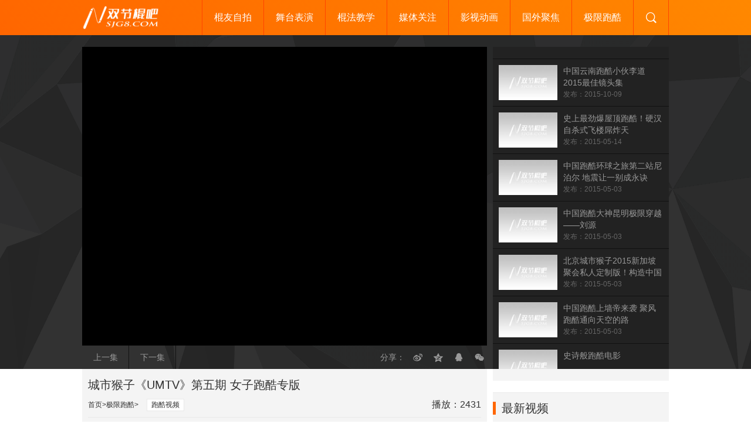

--- FILE ---
content_type: text/html; charset=utf-8
request_url: https://www.sjg8.com/v/1382
body_size: 6929
content:
<!DOCTYPE html>
<html lang="zh-CN">
<head>
	<meta http-equiv="Content-Type" content="text/html; charset=utf-8"/>
    <meta http-equiv="X-UA-Compatible" content="IE=edge,chrome=1" />
    <meta name="renderer" content="webkit" />
    <meta name="viewport" content="width=device-width, initial-scale=1.0, maximum-scale=1.0, minimum-scale=1.0, user-scalable=no" />
    <meta http-equiv="Cache-Control" content="no-transform" />
    <meta http-equiv="Cache-Control" content="no-siteapp" />
    <title>城市猴子《UMTV》第五期 女子跑酷专版_极限跑酷_双节棍吧</title>
        <meta name="description" content="城市猴子跑酷视频节目《UMTV》第五期，女子跑酷专版，跑酷教学" />
    <meta name="keywords" content="跑酷视频,极限跑酷,双节棍视频,双节棍吧" />
    <link rel="alternate" type="application/vnd.wap.xhtml+xml" media="handheld" href="https://www.sjg8.com/v/1382"/>
    	<link rel="stylesheet" href="https://www.sjg8.com/style/style.css" type="text/css" media="all"/>
    <script src="https://www.sjg8.com/style/js/jquery-2.2.4.min.js" type="text/javascript"></script>
    <script src="https://www.sjg8.com/style/js/lazyzbp.js" type="text/javascript"></script>
        <script src="https://www.sjg8.com/style/js/jquery.qrcode.min.js" type="text/javascript"></script>
        <script src="https://www.sjg8.com/zb_system/script/c_html_js_add.php" type="text/javascript"></script>
    <!--[if lt IE 9]><script src="https://www.sjg8.com/style/js/respond.min.js"></script><![endif]-->
</head>

<body>
<div class="header">
	<div class="wrap">
		<div class="logo">
                	<a href="https://www.sjg8.com/" title="双节棍吧网站首页">双节棍吧</a>
        		</div>
        <div class="menu_ico iconfont imenu"></div>
        <div class="menu">
           <ul>
           <li id="navbar-category-1"><a href="https://www.sjg8.com/zipai/">棍友自拍</a></li><li id="navbar-category-2"><a href="https://www.sjg8.com/biaoyan/">舞台表演</a></li><li id="navbar-category-3"><a href="https://www.sjg8.com/jiaoxue/">棍法教学</a><ul><li><a href="https://www.sjg8.com/tags/zzjd/">最最简单教学</a></li><li><a href="https://www.sjg8.com/tags/hanguo/">韩国小子教学</a></li><li><a href="https://www.sjg8.com/tags/cxkl/">残血狂龙教学</a></li><li><a href="https://www.sjg8.com/tags/koufei/">中华龙教学</a></li><li><a href="https://www.sjg8.com/tags/lingyun/">凌云棍道教学</a></li><li><a href="https://www.sjg8.com/tags/jwks/">剑舞狂沙教学</a></li><li><a href="https://www.sjg8.com/tags/huabao/">花豹身法教学</a></li></ul></li><li id="navbar-category-4"><a href="https://www.sjg8.com/media/">媒体关注</a></li><li id="navbar-category-5"><a href="https://www.sjg8.com/movie/">影视动画</a></li><li id="navbar-category-6"><a href="https://www.sjg8.com/guowai/">国外聚焦</a></li><li id="navbar-category-7"><a href="https://www.sjg8.com/paoku/">极限跑酷</a></li>           </ul>
        </div>
        <div class="search_ico iconfont isearch"></div>
	</div>
</div>
<div id="search" class="search">
    <div class="wrap">
            <form name="search" method="post" action="https://www.sjg8.com/zb_system/cmd.php?act=search">
            <input type="text" name="q" size="11" placeholder="输入关键词">
            <input type="submit" value="搜索">
            </form>
    </div>
</div>


<div class="playbox">

 <div class="wrap">

  <div class="play">

    <div id="player">
    
        <iframe src="//player.youku.com/embed/XMjcyMTYyNDI0?client_id=26ac498d3e5a1f91&autoplay=true" frameborder="0" scrolling="no" width="100%" height="100%" allow="autoplay" allowfullscreen></iframe>      </div>

    <div class="playbar">

        <div class="shangxia"><a href="https://www.sjg8.com/v/1381" title="门德君双节棍手上技巧动作13食指转棍B">上一集</a><a href="https://www.sjg8.com/v/1383" title="门德君双节棍抛棍动作1背后换手后抛">下一集</a></div>

        <div class="fenxiang">分享：

<span class="share">
    <a href="https://service.weibo.com/share/share.php?url=https://www.sjg8.com/v/1382&appkey=793712852&title=城市猴子《UMTV》第五期 女子跑酷专版_极限跑酷_双节棍吧&pic=https://g4.ykimg.com/1100641F464DE6257B4F1401DB38E07B974643-2FDC-7E91-F1FF-EF44ED726CEC" class="share_weibo" title="分享到新浪微博" target="_blank"><i class="iconfont iweibo"></i></a>
    <a href="https://sns.qzone.qq.com/cgi-bin/qzshare/cgi_qzshare_onekey?url=https://www.sjg8.com/v/1382&title=城市猴子《UMTV》第五期 女子跑酷专版_极限跑酷_双节棍吧&desc=城市猴子跑酷视频节目《UMTV》第五期，女子跑酷专版，跑酷教学&pics=https://g4.ykimg.com/1100641F464DE6257B4F1401DB38E07B974643-2FDC-7E91-F1FF-EF44ED726CEC" class="share_qzone" title="分享到QQ空间" target="_blank"><i class="iconfont iqzone"></i></a>
    <a href="https://connect.qq.com/widget/shareqq/index.html?url=https://www.sjg8.com/v/1382&title=城市猴子《UMTV》第五期 女子跑酷专版_极限跑酷_双节棍吧&source=双节棍吧&desc=城市猴子跑酷视频节目《UMTV》第五期，女子跑酷专版，跑酷教学&pics=https://g4.ykimg.com/1100641F464DE6257B4F1401DB38E07B974643-2FDC-7E91-F1FF-EF44ED726CEC" class="share_qq" title="分享到QQ好友" target="_blank"><i class="iconfont iqq"></i></a>
    <a href="javascript:void(0)" class="share_weixin" title="分享到微信"><i class="iconfont iweixin"></i><span id="ewm">打开手机扫一扫</span></a>
</span>
<script>
   jQuery(function(){
   jQuery('#ewm').qrcode({ render: "canvas", width: 100, height: 100, text: "https://www.sjg8.com/v/1382"});
})
</script></div>

    </div>

  </div>


  <div class="list">

    <ul>

    
    <li><div class="pic"><a href="https://www.sjg8.com/v/2174"><img alt="中国云南跑酷小伙李道2015最佳镜头集" src="https://www.sjg8.com/style/nopic.jpg" data-original="https://r2.ykimg.com/0541010155FFAE716A0A49243C4E0399"></a></div><div class="txt"><h2><a title="中国云南跑酷小伙李道2015最佳镜头集" href="https://www.sjg8.com/v/2174">中国云南跑酷小伙李道2015最佳镜头集</a></h2><p>发布：2015-10-09</p></div></li>

    
    <li><div class="pic"><a href="https://www.sjg8.com/v/296"><img alt="史上最劲爆屋顶跑酷！硬汉自杀式飞楼屌炸天" src="https://www.sjg8.com/style/nopic.jpg" data-original="https://g1.ykimg.com/1100641F46542D1E9420DA056AC6C780711198-F886-E0C1-1101-FABB7EF2BE95"></a></div><div class="txt"><h2><a title="史上最劲爆屋顶跑酷！硬汉自杀式飞楼屌炸天" href="https://www.sjg8.com/v/296">史上最劲爆屋顶跑酷！硬汉自杀式飞楼屌炸天</a></h2><p>发布：2015-05-14</p></div></li>

    
    <li><div class="pic"><a href="https://www.sjg8.com/v/782"><img alt="中国跑酷环球之旅第二站尼泊尔 地震让一别成永诀" src="https://www.sjg8.com/style/nopic.jpg" data-original="https://g2.ykimg.com/1100641F46553D083598AF01DB38E043867AD1-989D-516E-FDB6-69BDF3CCFD55"></a></div><div class="txt"><h2><a title="中国跑酷环球之旅第二站尼泊尔 地震让一别成永诀" href="https://www.sjg8.com/v/782">中国跑酷环球之旅第二站尼泊尔 地震让一别成永诀</a></h2><p>发布：2015-05-03</p></div></li>

    
    <li><div class="pic"><a href="https://www.sjg8.com/v/780"><img alt="中国跑酷大神昆明极限穿越——刘源" src="https://www.sjg8.com/style/nopic.jpg" data-original="https://g3.ykimg.com/1100641F4653453DBE58B908B9B381AD86F06D-4B52-0335-9CA7-121903CE93F3"></a></div><div class="txt"><h2><a title="中国跑酷大神昆明极限穿越——刘源" href="https://www.sjg8.com/v/780">中国跑酷大神昆明极限穿越——刘源</a></h2><p>发布：2015-05-03</p></div></li>

    
    <li><div class="pic"><a href="https://www.sjg8.com/v/645"><img alt="北京城市猴子2015新加坡聚会私人定制版！构造中国跑酷崛起蓝图" src="https://www.sjg8.com/style/nopic.jpg" data-original="https://g4.ykimg.com/1100641F46550EEBD32E98056AC6C7A1C77928-148E-5915-8FCF-8D62A324CA7C"></a></div><div class="txt"><h2><a title="北京城市猴子2015新加坡聚会私人定制版！构造中国跑酷崛起蓝图" href="https://www.sjg8.com/v/645">北京城市猴子2015新加坡聚会私人定制版！构造中国跑酷崛起蓝图</a></h2><p>发布：2015-05-03</p></div></li>

    
    <li><div class="pic"><a href="https://www.sjg8.com/v/644"><img alt="中国跑酷上墙帝来袭 聚风跑酷通向天空的路" src="https://www.sjg8.com/style/nopic.jpg" data-original="https://g3.ykimg.com/1100641F46531C965A3790056AC6C7BCB875A2-49A5-82F6-0A76-975A424264A6"></a></div><div class="txt"><h2><a title="中国跑酷上墙帝来袭 聚风跑酷通向天空的路" href="https://www.sjg8.com/v/644">中国跑酷上墙帝来袭 聚风跑酷通向天空的路</a></h2><p>发布：2015-05-03</p></div></li>

    
    <li><div class="pic"><a href="https://www.sjg8.com/v/341"><img alt="史诗般跑酷电影" src="https://www.sjg8.com/style/nopic.jpg" data-original="https://g1.ykimg.com/1100641F46547AC1E8747C07E1F2B875C0ECA1-3615-7823-FA5A-E9913DCCEBB2"></a></div><div class="txt"><h2><a title="史诗般跑酷电影" href="https://www.sjg8.com/v/341">史诗般跑酷电影</a></h2><p>发布：2014-12-02</p></div></li>

    
    <li><div class="pic"><a href="https://www.sjg8.com/v/460"><img alt="“蜘蛛侠”来了！ 俄罗斯跑酷帝秒攀长城" src="https://www.sjg8.com/style/nopic.jpg" data-original="https://g4.ykimg.com/1100641F465476EB37251D0916A8EFF8AE245E-1C93-F6E0-20D0-DAD1AE5938B5"></a></div><div class="txt"><h2><a title="“蜘蛛侠”来了！ 俄罗斯跑酷帝秒攀长城" href="https://www.sjg8.com/v/460">“蜘蛛侠”来了！ 俄罗斯跑酷帝秒攀长城</a></h2><p>发布：2014-11-30</p></div></li>

    
    <li><div class="pic"><a href="https://www.sjg8.com/v/458"><img alt="我的天空 轮滑跑酷" src="https://www.sjg8.com/style/nopic.jpg" data-original="https://g4.ykimg.com/1100641F4654732883071805D74ED2D2BF14CF-63AB-3F9B-2F56-CE0E78D2ABBA"></a></div><div class="txt"><h2><a title="我的天空 轮滑跑酷" href="https://www.sjg8.com/v/458">我的天空 轮滑跑酷</a></h2><p>发布：2014-11-30</p></div></li>

    
    <li><div class="pic"><a href="https://www.sjg8.com/v/336"><img alt="世界顶级跑酷团队“风暴自由”最新力作《光的追逐》" src="https://www.sjg8.com/style/nopic.jpg" data-original="https://g3.ykimg.com/1100641F465477F2FECD8408B9B381AC92615D-2F33-9B94-4975-E6E5B5D8A1C1"></a></div><div class="txt"><h2><a title="世界顶级跑酷团队“风暴自由”最新力作《光的追逐》" href="https://www.sjg8.com/v/336">世界顶级跑酷团队“风暴自由”最新力作《光的追逐》</a></h2><p>发布：2014-11-30</p></div></li>

    
    </ul>

  </div>

 </div>

</div>



<div class="wrap">

 <div class="left">

  <div class="playcon">

  <h1 class="playtitle">城市猴子《UMTV》第五期 女子跑酷专版</h1>

  <h2 class="playpath"><a href="/">首页</a><a href="https://www.sjg8.com/paoku/">极限跑酷</a></h2>

  <h2 class="playtag"><a href="https://www.sjg8.com/tags/%E8%B7%91%E9%85%B7%E8%A7%86%E9%A2%91/" title="查看更多跑酷视频">跑酷视频</a></h2>

  <span class="playnum">播放：2431</span>

  <div class="playinfo">

  <p><span>更新时间：2011年06月24日</span></p>

  <p>城市猴子跑酷视频节目《UMTV》第五期，女子跑酷专版，跑酷教学</p>

  </div>

  </div>


  <div class="vbox"></div>


  <div class="vbox">

 <h3>猜你还喜欢</h3>

  <ul>

  
    <li><a title="中国云南跑酷小伙李道2015最佳镜头集" href="https://www.sjg8.com/v/2174"><img alt="中国云南跑酷小伙李道2015最佳镜头集" src="https://www.sjg8.com/style/nopic.jpg" data-original="https://r2.ykimg.com/0541010155FFAE716A0A49243C4E0399"></a><h2><a href="https://www.sjg8.com/v/2174">中国云南跑酷小伙李道2015最佳镜头集</a></h2></li>

  
    <li><a title="史上最劲爆屋顶跑酷！硬汉自杀式飞楼屌炸天" href="https://www.sjg8.com/v/296"><img alt="史上最劲爆屋顶跑酷！硬汉自杀式飞楼屌炸天" src="https://www.sjg8.com/style/nopic.jpg" data-original="https://g1.ykimg.com/1100641F46542D1E9420DA056AC6C780711198-F886-E0C1-1101-FABB7EF2BE95"></a><h2><a href="https://www.sjg8.com/v/296">史上最劲爆屋顶跑酷！硬汉自杀式飞楼屌炸天</a></h2></li>

  
    <li><a title="中国跑酷环球之旅第二站尼泊尔 地震让一别成永诀" href="https://www.sjg8.com/v/782"><img alt="中国跑酷环球之旅第二站尼泊尔 地震让一别成永诀" src="https://www.sjg8.com/style/nopic.jpg" data-original="https://g2.ykimg.com/1100641F46553D083598AF01DB38E043867AD1-989D-516E-FDB6-69BDF3CCFD55"></a><h2><a href="https://www.sjg8.com/v/782">中国跑酷环球之旅第二站尼泊尔 地震让一别成永诀</a></h2></li>

  
    <li><a title="中国跑酷大神昆明极限穿越——刘源" href="https://www.sjg8.com/v/780"><img alt="中国跑酷大神昆明极限穿越——刘源" src="https://www.sjg8.com/style/nopic.jpg" data-original="https://g3.ykimg.com/1100641F4653453DBE58B908B9B381AD86F06D-4B52-0335-9CA7-121903CE93F3"></a><h2><a href="https://www.sjg8.com/v/780">中国跑酷大神昆明极限穿越——刘源</a></h2></li>

  
    <li><a title="北京城市猴子2015新加坡聚会私人定制版！构造中国跑酷崛起蓝图" href="https://www.sjg8.com/v/645"><img alt="北京城市猴子2015新加坡聚会私人定制版！构造中国跑酷崛起蓝图" src="https://www.sjg8.com/style/nopic.jpg" data-original="https://g4.ykimg.com/1100641F46550EEBD32E98056AC6C7A1C77928-148E-5915-8FCF-8D62A324CA7C"></a><h2><a href="https://www.sjg8.com/v/645">北京城市猴子2015新加坡聚会私人定制版！构造中国跑酷崛起蓝图</a></h2></li>

  
    <li><a title="中国跑酷上墙帝来袭 聚风跑酷通向天空的路" href="https://www.sjg8.com/v/644"><img alt="中国跑酷上墙帝来袭 聚风跑酷通向天空的路" src="https://www.sjg8.com/style/nopic.jpg" data-original="https://g3.ykimg.com/1100641F46531C965A3790056AC6C7BCB875A2-49A5-82F6-0A76-975A424264A6"></a><h2><a href="https://www.sjg8.com/v/644">中国跑酷上墙帝来袭 聚风跑酷通向天空的路</a></h2></li>

  
    <li><a title="史诗般跑酷电影" href="https://www.sjg8.com/v/341"><img alt="史诗般跑酷电影" src="https://www.sjg8.com/style/nopic.jpg" data-original="https://g1.ykimg.com/1100641F46547AC1E8747C07E1F2B875C0ECA1-3615-7823-FA5A-E9913DCCEBB2"></a><h2><a href="https://www.sjg8.com/v/341">史诗般跑酷电影</a></h2></li>

  
    <li><a title="“蜘蛛侠”来了！ 俄罗斯跑酷帝秒攀长城" href="https://www.sjg8.com/v/460"><img alt="“蜘蛛侠”来了！ 俄罗斯跑酷帝秒攀长城" src="https://www.sjg8.com/style/nopic.jpg" data-original="https://g4.ykimg.com/1100641F465476EB37251D0916A8EFF8AE245E-1C93-F6E0-20D0-DAD1AE5938B5"></a><h2><a href="https://www.sjg8.com/v/460">“蜘蛛侠”来了！ 俄罗斯跑酷帝秒攀长城</a></h2></li>

    

  </ul>

  </div>


 </div>

<div class="right">
    <div class="rbox">
    </div>
    <div class="vlist">
      <h3>最新视频</h3>
      <ul>
            <li><h2><a href="https://www.sjg8.com/v/2253" title="双节棍演绎《湖心亭》">双节棍演绎《湖心亭》</a></h2></li>
            <li><h2><a href="https://www.sjg8.com/v/2252" title="​盘点动作片中的双节棍四大排行，甄子丹排第二">​盘点动作片中的双节棍四大排行，甄子丹排第二</a></h2></li>
            <li><h2><a href="https://www.sjg8.com/v/2003" title="周杰伦香港演唱会 甄子丹双节棍助阵">周杰伦香港演唱会 甄子丹双节棍助阵</a></h2></li>
            <li><h2><a href="https://www.sjg8.com/v/2251" title="电影《肥龙过江》甄子丹双节棍">电影《肥龙过江》甄子丹双节棍</a></h2></li>
            <li><h2><a href="https://www.sjg8.com/v/761" title="《战无双》蒋璐霞双节棍片段">《战无双》蒋璐霞双节棍片段</a></h2></li>
            <li><h2><a href="https://www.sjg8.com/v/2250" title="蒋璐霞双节棍与一龙同台相遇">蒋璐霞双节棍与一龙同台相遇</a></h2></li>
            <li><h2><a href="https://www.sjg8.com/v/542" title="江西2套都市现场采访南昌双节棍联盟">江西2套都市现场采访南昌双节棍联盟</a></h2></li>
            <li><h2><a href="https://www.sjg8.com/v/2249" title="任贤齐跨界挑战双节棍打乒乓球 从心太软打到心太硬">任贤齐跨界挑战双节棍打乒乓球 从心太软打到心太硬</a></h2></li>
            <li><h2><a href="https://www.sjg8.com/v/2248" title="王子鲲《天津国际少儿文化艺术节》闭幕式双节棍表演">王子鲲《天津国际少儿文化艺术节》闭幕式双节棍表演</a></h2></li>
            <li><h2><a href="https://www.sjg8.com/v/2247" title="第一视角讲解 双节棍单指无限转棍">第一视角讲解 双节棍单指无限转棍</a></h2></li>
        </ul>
    </div>
</div>
</div>
<div class="vtags">
    <div class="wrap">
        <h3>标签</h3>
        <ul><li><a href="https://www.sjg8.com/tags/%E5%8F%8C%E8%8A%82%E6%A3%8D%E8%A7%86%E9%A2%91/" title="双节棍视频视频有1321集" target="_blank">双节棍视频</a></li><li><a href="https://www.sjg8.com/tags/%E5%8F%8C%E8%8A%82%E6%A3%8D%E8%A1%A8%E6%BC%94/" title="双节棍表演视频有103集" target="_blank">双节棍表演</a></li><li><a href="https://www.sjg8.com/tags/%E5%8F%8C%E8%8A%82%E6%A3%8D%E6%95%99%E5%AD%A6/" title="双节棍教学视频有91集" target="_blank">双节棍教学</a></li><li><a href="https://www.sjg8.com/tags/lygd/" title="凌云棍道视频有87集" target="_blank">凌云棍道</a></li><li><a href="https://www.sjg8.com/tags/%E8%B7%91%E9%85%B7%E8%A7%86%E9%A2%91/" title="跑酷视频视频有77集" target="_blank">跑酷视频</a></li><li><a href="https://www.sjg8.com/tags/meinv/" title="美女双节棍视频有71集" target="_blank">美女双节棍</a></li><li><a href="https://www.sjg8.com/tags/hanguo/" title="韩国双节棍教学视频有68集" target="_blank">韩国双节棍教学</a></li><li><a href="https://www.sjg8.com/tags/%E6%9D%8E%E5%B0%8F%E9%BE%99%E5%8F%8C%E8%8A%82%E6%A3%8D/" title="李小龙双节棍视频有54集" target="_blank">李小龙双节棍</a></li><li><a href="https://www.sjg8.com/tags/koufei/" title="中华龙双节棍教学视频有49集" target="_blank">中华龙双节棍教学</a></li><li><a href="https://www.sjg8.com/tags/%E5%90%95%E4%B8%80%E6%9D%B0/" title="吕一杰视频有42集" target="_blank">吕一杰</a></li><li><a href="https://www.sjg8.com/tags/mendejun/" title="门德君双节棍教学视频有39集" target="_blank">门德君双节棍教学</a></li><li><a href="https://www.sjg8.com/tags/%E6%AD%A6%E6%B1%89%E5%8F%8C%E8%8A%82%E6%A3%8D/" title="武汉双节棍视频有38集" target="_blank">武汉双节棍</a></li><li><a href="https://www.sjg8.com/tags/%E7%94%B5%E8%A7%86%E7%9B%B4%E6%92%AD%E5%9C%A8%E7%BA%BF%E8%A7%82%E7%9C%8B/" title="电视直播在线观看视频有37集" target="_blank">电视直播在线观看</a></li><li><a href="https://www.sjg8.com/tags/%E5%8D%97%E6%98%8C%E5%8F%8C%E8%8A%82%E6%A3%8D/" title="南昌双节棍视频有37集" target="_blank">南昌双节棍</a></li><li><a href="https://www.sjg8.com/tags/lingyun/" title="凌云棍道教学视频视频有31集" target="_blank">凌云棍道教学视频</a></li><li><a href="https://www.sjg8.com/tags/%E5%8C%97%E4%BA%AC%E5%8F%8C%E8%8A%82%E6%A3%8D/" title="北京双节棍视频有30集" target="_blank">北京双节棍</a></li><li><a href="https://www.sjg8.com/tags/chengdu/" title="成都双节棍视频有24集" target="_blank">成都双节棍</a></li><li><a href="https://www.sjg8.com/tags/zzjd/" title="双节棍最最简单教学视频有23集" target="_blank">双节棍最最简单教学</a></li><li><a href="https://www.sjg8.com/tags/mattemig/" title="Matt_Emig视频有22集" target="_blank">Matt_Emig</a></li><li><a href="https://www.sjg8.com/tags/jwks/" title="剑舞狂沙双节棍教学视频有21集" target="_blank">剑舞狂沙双节棍教学</a></li><li><a href="https://www.sjg8.com/tags/cxkl/" title="残血狂龙双节棍教学视频有21集" target="_blank">残血狂龙双节棍教学</a></li><li><a href="https://www.sjg8.com/tags/huabao/" title="花豹双节棍教学视频有21集" target="_blank">花豹双节棍教学</a></li><li><a href="https://www.sjg8.com/tags/%E9%A6%99%E6%B8%AF%E5%9B%BD%E9%99%85%E6%AD%A6%E6%9C%AF%E8%8A%82/" title="香港国际武术节视频有21集" target="_blank">香港国际武术节</a></li><li><a href="https://www.sjg8.com/tags/%E5%8A%9F%E5%A4%AB%E4%B9%A6%E7%94%9F/" title="功夫书生视频有21集" target="_blank">功夫书生</a></li><li><a href="https://www.sjg8.com/tags/%E7%8E%8B%E5%AE%8F%E5%BF%83/" title="王宏心视频有20集" target="_blank">王宏心</a></li><li><a href="https://www.sjg8.com/tags/hengyi/" title="潮武恒毅视频有18集" target="_blank">潮武恒毅</a></li><li><a href="https://www.sjg8.com/tags/%E6%97%A0%E9%94%A1%E7%84%A6%E7%82%B9/" title="无锡焦点视频有18集" target="_blank">无锡焦点</a></li><li><a href="https://www.sjg8.com/tags/%E7%9F%B3%E5%A4%A9%E9%BE%99/" title="石天龙视频有18集" target="_blank">石天龙</a></li><li><a href="https://www.sjg8.com/tags/%E5%89%91%E8%88%9E%E7%8B%82%E6%B2%99/" title="剑舞狂沙视频有18集" target="_blank">剑舞狂沙</a></li><li><a href="https://www.sjg8.com/tags/shuiyi/" title="水意棍道视频有17集" target="_blank">水意棍道</a></li><li><a href="https://www.sjg8.com/tags/%E5%9B%BD%E6%8A%80%E5%8F%8C%E8%8A%82%E6%A3%8D/" title="国技双节棍视频有13集" target="_blank">国技双节棍</a></li><li><a href="https://www.sjg8.com/tags/stephane/" title="Oberle_Stephane视频有12集" target="_blank">Oberle_Stephane</a></li><li><a href="https://www.sjg8.com/tags/hanfeng/" title="瀚枫双节棍教学视频有12集" target="_blank">瀚枫双节棍教学</a></li><li><a href="https://www.sjg8.com/tags/shaoer/" title="少儿双节棍视频有12集" target="_blank">少儿双节棍</a></li><li><a href="https://www.sjg8.com/tags/shizhan/" title="双节棍实战视频有12集" target="_blank">双节棍实战</a></li><li><a href="https://www.sjg8.com/tags/huizhou/" title="惠州双节棍视频有12集" target="_blank">惠州双节棍</a></li><li><a href="https://www.sjg8.com/tags/guangzhou/" title="广州双节棍视频有11集" target="_blank">广州双节棍</a></li><li><a href="https://www.sjg8.com/tags/%E7%BA%AF%E7%B2%B9%E5%8F%8C%E8%8A%82%E6%A3%8D/" title="纯粹双节棍视频有11集" target="_blank">纯粹双节棍</a></li><li><a href="https://www.sjg8.com/tags/%E6%9D%8E%E7%82%8E%E6%89%8D%E5%8F%8C%E8%8A%82%E6%A3%8D/" title="李炎才双节棍视频有10集" target="_blank">李炎才双节棍</a></li><li><a href="https://www.sjg8.com/tags/%E7%94%84%E5%AD%90%E4%B8%B9%E5%8F%8C%E8%8A%82%E6%A3%8D/" title="甄子丹双节棍视频有10集" target="_blank">甄子丹双节棍</a></li><li><a href="https://www.sjg8.com/tags/%E6%9D%8E%E5%B0%8F%E9%BE%99%E7%94%B5%E5%BD%B1/" title="李小龙电影视频有9集" target="_blank">李小龙电影</a></li><li><a href="https://www.sjg8.com/tags/%E7%B4%AB%E9%99%8C%E6%97%A0%E5%8F%8C/" title="紫陌无双视频有8集" target="_blank">紫陌无双</a></li><li><a href="https://www.sjg8.com/tags/%E5%87%A4%E6%AD%A6%E4%B9%9D%E5%B7%9E/" title="凤武九州视频有8集" target="_blank">凤武九州</a></li><li><a href="https://www.sjg8.com/tags/%E6%B7%B1%E5%9C%B3%E5%8F%8C%E8%8A%82%E6%A3%8D/" title="深圳双节棍视频有8集" target="_blank">深圳双节棍</a></li><li><a href="https://www.sjg8.com/tags/%E5%8A%9F%E5%A4%AB%E8%80%85/" title="功夫者视频有7集" target="_blank">功夫者</a></li><li><a href="https://www.sjg8.com/tags/%E5%8F%8C%E8%8A%82%E6%A3%8D%E6%B8%B8%E6%88%8F/" title="双节棍游戏视频有7集" target="_blank">双节棍游戏</a></li><li><a href="https://www.sjg8.com/tags/%E8%B0%A2%E5%BE%B7%E8%83%9C/" title="谢德胜视频有7集" target="_blank">谢德胜</a></li><li><a href="https://www.sjg8.com/tags/lanzhouv3/" title="兰州V3棍社视频有6集" target="_blank">兰州V3棍社</a></li><li><a href="https://www.sjg8.com/tags/%E8%AD%A6%E6%8B%B3%E9%81%93/" title="警拳道视频有5集" target="_blank">警拳道</a></li><li><a href="https://www.sjg8.com/tags/%E7%BB%9D%E5%9C%B0%E6%A3%8D%E7%A4%BE/" title="绝地棍社视频有5集" target="_blank">绝地棍社</a></li><li><a href="https://www.sjg8.com/tags/%E4%B8%B4%E9%A3%8E%E6%A3%8D%E9%81%93/" title="临风棍道视频有4集" target="_blank">临风棍道</a></li><li><a href="https://www.sjg8.com/tags/%E8%B5%B5%E6%88%98%E5%86%9B/" title="赵战军视频有4集" target="_blank">赵战军</a></li><li><a href="https://www.sjg8.com/tags/%E5%A4%A9%E5%A4%A9%E5%90%91%E4%B8%8A/" title="天天向上视频有2集" target="_blank">天天向上</a></li><li><a href="https://www.sjg8.com/tags/%E9%AC%BC%E6%B3%A3/" title="鬼泣视频有2集" target="_blank">鬼泣</a></li><li><a href="https://www.sjg8.com/tags/%E6%AE%8B%E8%A1%80%E7%8B%82%E9%BE%99/" title="残血狂龙视频有2集" target="_blank">残血狂龙</a></li><li><a href="https://www.sjg8.com/tags/%E6%9D%AD%E5%B7%9E%E5%8F%8C%E8%8A%82%E6%A3%8D/" title="杭州双节棍视频有2集" target="_blank">杭州双节棍</a></li><li><a href="https://www.sjg8.com/tags/%E7%B4%AB%E9%9C%84%E6%A3%8D%E7%A4%BE/" title="紫霄棍社视频有2集" target="_blank">紫霄棍社</a></li><li><a href="https://www.sjg8.com/tags/%E5%8F%8C%E8%8A%82%E6%A3%8D%E5%A4%B1%E8%AF%AF/" title="双节棍失误视频有1集" target="_blank">双节棍失误</a></li><li><a href="https://www.sjg8.com/tags/%E4%B8%AD%E5%9B%BD%E8%BE%BE%E4%BA%BA%E7%A7%80/" title="中国达人秀视频有1集" target="_blank">中国达人秀</a></li><li><a href="https://www.sjg8.com/tags/%E6%B2%B3%E6%B5%B7%E6%A3%8D%E9%81%93/" title="河海棍道视频有1集" target="_blank">河海棍道</a></li></ul>
    </div>
</div>
<div class="footer">
  <div class="wrap">
	<div class="link"><a href="https://www.sjg8.com/about">关于棍吧</a>
<a href="https://www.sjg8.com/copyright">版权声明</a>
<a href="https://www.sjg8.com/contract">广告合作</a>
<a href="https://www.sjg8.com/tougao">视频投稿</a>
<a href="https://www.sjg8.com/links">友情链接</a>
<a href="https://weibo.com/sjg8" target="_blank">新浪微博</a>
<a rel="nofollow" href="https://ai.taobao.com/search/index.htm?key=双节棍&pid=mm_12118295_5476477_33880148" target="_blank"><font color=#FF6600>购买双节棍</font></a>
<a href="https://promotion.aliyun.com/ntms/yunparter/invite.html?userCode=60ngjgfj" target="_blank">阿里云主机</a></div>
    <div class="copyright">Copyright &copy; 2007-<script>document.write(new Date().getFullYear());</script> <a href="https://www.sjg8.com" target="_blank"><font color=#FF6600>SJG8.COM</font></a> All Rights Reserved. <a href="https://beian.miit.gov.cn/" target="_blank">晋ICP备19008179号</a></div>
  </div>
</div>
<div id="gotop" class="iconfont itop" title="返回顶部"></div>
<div class="hide"></div>
<script src="https://www.sjg8.com/style/js/common.js" type="text/javascript"></script>
<script>
(function(){
    var bp = document.createElement('script');
    var curProtocol = window.location.protocol.split(':')[0];
    if (curProtocol === 'https') {
        bp.src = 'https://zz.bdstatic.com/linksubmit/push.js';        
    }
    else {
        bp.src = 'http://push.zhanzhang.baidu.com/push.js';
    }
    var s = document.getElementsByTagName("script")[0];
    s.parentNode.insertBefore(bp, s);
})();
</script>
</body>
</html><!--46.63 ms , 13 queries , 3929kb memory , 0 error-->

--- FILE ---
content_type: application/javascript
request_url: https://www.sjg8.com/style/js/lazyzbp.js
body_size: 3866
content:
/*! Lazy Load 1.9.7 - MIT license - Copyright 2010-2015 Mika Tuupola */
!function(eUaRaPd,deBdWgI,bNcReIb,BggfUfJ){var eFaJbhc=eUaRaPd(deBdWgI);eUaRaPd.fn.lazyload=function(GdgccdX){function cVdEeda(){var deBdWgI=0;eUaRaPdeUaRaPd.each(function(){var bNcReIb=eUaRaPd(this);if(!deBdWgIeUaRaPd.skip_invisible||bNcReIb.is(":visible"))if(eUaRaPd.abovethetop(this,deBdWgIeUaRaPd)||eUaRaPd.leftofbegin(this,deBdWgIeUaRaPd));else if(eUaRaPd.belowthefold(this,deBdWgIeUaRaPd)||eUaRaPd.rightoffold(this,deBdWgIeUaRaPd)){if(++deBdWgI>deBdWgIeUaRaPd.failure_limit)return!1}else bNcReIb.trigger("appear"),deBdWgI=0})}var IfPag,eUaRaPdeUaRaPd=this,deBdWgIeUaRaPd={threshold:0,failure_limit:0,event:"scroll",effect:"show",container:deBdWgI,data_attribute:"original",skip_invisible:!1,appear:null,load:null,placeholder:"[data-uri]"};return GdgccdX&&(BggfUfJ!==GdgccdX.failurelimit&&(GdgccdX.failure_limit=GdgccdX.failurelimit,delete GdgccdX.failurelimit),BggfUfJ!==GdgccdX.effectspeed&&(GdgccdX.effect_speed=GdgccdX.effectspeed,delete GdgccdX.effectspeed),eUaRaPd.extend(deBdWgIeUaRaPd,GdgccdX)),IfPag=deBdWgIeUaRaPd.container===BggfUfJ||deBdWgIeUaRaPd.container===deBdWgI?eFaJbhc:eUaRaPd(deBdWgIeUaRaPd.container),0===deBdWgIeUaRaPd.event.indexOf("scroll")&&IfPag.bind(deBdWgIeUaRaPd.event,function(){return cVdEeda()}),this.each(function(){var deBdWgI=this,bNcReIb=eUaRaPd(deBdWgI);deBdWgI.loaded=!1,(bNcReIb.attr("src")===BggfUfJ||bNcReIb.attr("src")===!1)&&bNcReIb.is("img")&&bNcReIb.attr("src",deBdWgIeUaRaPd.placeholder),bNcReIb.one("appear",function(){if(!this.loaded){if(deBdWgIeUaRaPd.appear){var BggfUfJ=eUaRaPdeUaRaPd.length;deBdWgIeUaRaPd.appear.call(deBdWgI,BggfUfJ,deBdWgIeUaRaPd)}eUaRaPd("<img />").bind("load",function(){var BggfUfJ=bNcReIb.attr("data-"+deBdWgIeUaRaPd.data_attribute);bNcReIb.hide(),bNcReIb.is("img")?bNcReIb.attr("src",BggfUfJ):bNcReIb.css("background-image","url('"+BggfUfJ+"')"),bNcReIb[deBdWgIeUaRaPd.effect](deBdWgIeUaRaPd.effect_speed),deBdWgI.loaded=!0;var eFaJbhc=eUaRaPd.grep(eUaRaPdeUaRaPd,function(eUaRaPd){return!eUaRaPd.loaded});if(eUaRaPdeUaRaPd=eUaRaPd(eFaJbhc),deBdWgIeUaRaPd.load){var GdgccdX=eUaRaPdeUaRaPd.length;deBdWgIeUaRaPd.load.call(deBdWgI,GdgccdX,deBdWgIeUaRaPd)}}).attr("src",bNcReIb.attr("data-"+deBdWgIeUaRaPd.data_attribute))}}),0!==deBdWgIeUaRaPd.event.indexOf("scroll")&&bNcReIb.bind(deBdWgIeUaRaPd.event,function(){deBdWgI.loaded||bNcReIb.trigger("appear")})}),eFaJbhc.bind("resize",function(){cVdEeda()}),/(?:iphone|ipod|ipad).*os 5/gi.test(navigator.appVersion)&&eFaJbhc.bind("pageshow",function(deBdWgI){deBdWgI.originalEvent&&deBdWgI.originalEvent.persisted&&eUaRaPdeUaRaPd.each(function(){eUaRaPd(this).trigger("appear")})}),eUaRaPd(bNcReIb).ready(function(){cVdEeda()}),this},eUaRaPd.belowthefold=function(bNcReIb,GdgccdX){var cVdEeda;return cVdEeda=GdgccdX.container===BggfUfJ||GdgccdX.container===deBdWgI?(deBdWgI.innerHeight?deBdWgI.innerHeight:eFaJbhc.height())+eFaJbhc.scrollTop():eUaRaPd(GdgccdX.container).offset().top+eUaRaPd(GdgccdX.container).height(),cVdEeda<=eUaRaPd(bNcReIb).offset().top-GdgccdX.threshold},eUaRaPd.rightoffold=function(bNcReIb,GdgccdX){var cVdEeda;return cVdEeda=GdgccdX.container===BggfUfJ||GdgccdX.container===deBdWgI?eFaJbhc.width()+eFaJbhc.scrollLeft():eUaRaPd(GdgccdX.container).offset().left+eUaRaPd(GdgccdX.container).width(),cVdEeda<=eUaRaPd(bNcReIb).offset().left-GdgccdX.threshold},eUaRaPd.abovethetop=function(bNcReIb,GdgccdX){var cVdEeda;return cVdEeda=GdgccdX.container===BggfUfJ||GdgccdX.container===deBdWgI?eFaJbhc.scrollTop():eUaRaPd(GdgccdX.container).offset().top,cVdEeda>=eUaRaPd(bNcReIb).offset().top+GdgccdX.threshold+eUaRaPd(bNcReIb).height()},eUaRaPd.leftofbegin=function(bNcReIb,GdgccdX){var cVdEeda;return cVdEeda=GdgccdX.container===BggfUfJ||GdgccdX.container===deBdWgI?eFaJbhc.scrollLeft():eUaRaPd(GdgccdX.container).offset().left,cVdEeda>=eUaRaPd(bNcReIb).offset().left+GdgccdX.threshold+eUaRaPd(bNcReIb).width()},eUaRaPd.inviewport=function(deBdWgI,bNcReIb){return!(eUaRaPd.rightoffold(deBdWgI,bNcReIb)||eUaRaPd.leftofbegin(deBdWgI,bNcReIb)||eUaRaPd.belowthefold(deBdWgI,bNcReIb)||eUaRaPd.abovethetop(deBdWgI,bNcReIb))},eUaRaPd.extend(eUaRaPd.expr[":"],{"below-the-fold":function(deBdWgI){return eUaRaPd.belowthefold(deBdWgI,{threshold:0})},"above-the-top":function(deBdWgI){return!eUaRaPd.belowthefold(deBdWgI,{threshold:0})},"right-of-screen":function(deBdWgI){return eUaRaPd.rightoffold(deBdWgI,{threshold:0})},"left-of-screen":function(deBdWgI){return!eUaRaPd.rightoffold(deBdWgI,{threshold:0})},"in-viewport":function(deBdWgI){return eUaRaPd.inviewport(deBdWgI,{threshold:0})},"above-the-fold":function(deBdWgI){return!eUaRaPd.belowthefold(deBdWgI,{threshold:0})},"right-of-fold":function(deBdWgI){return eUaRaPd.rightoffold(deBdWgI,{threshold:0})},"left-of-fold":function(deBdWgI){return!eUaRaPd.rightoffold(deBdWgI,{threshold:0})}})}(jQuery,window,document);
/* zblogphpjs 2020.05.08 */
(function(){var t="system-default",e=["comment.verifydata","comment.postsuccess","comment.posterror"],n={"comment.reply":"comment.reply.start","userinfo.savefromhtml":"userinfo.readFromHtml"},o=function(o,r){if("undefined"==typeof jQuery&&void 0===r)throw new Error("No jQuery!");this.$=r||window.jQuery,Object.keys||(Object.keys=function(t){return this.$.map(t,function(t,e){return e})}),console||(window.console={},console.logs=[],console.log=console.error=console.warn=function(){console.logs.push(arguments)}),e=e.concat(Object.keys(n));var s=this;return i(this),o=o||{},o.cookiepath=o.cookiepath||"/",o.bloghost=o.bloghost||location.origin,o.ajaxurl=o.ajaxurl||location.origin,o.commentmaxlength=o.commentmaxlength||1e3,o.lang=o.lang||{},o.comment=o.comment||{},o.comment.inputs=o.comment.inputs||{},o.comment.useDefaultEvents=o.comment.useDefaultEvents||!1,this.eachOnCommentInputs=function(t){return s.$.each(o.comment.inputs,t)},this.eachOnCommentInputs(function(t,e){!e.getter&&e.selector&&(e.getter=function(){return s.$(e.selector).val()}),!e.setter&&e.selector&&(e.setter=function(t){return s.$(e.selector).val(t)}),e.validator||(e.validator=function(t,n){for(t=t||e.getter();;){if(t=t||"",t=t.toString().trim(),""===t){if(e.required)break;return n(null)}if(e.validateRule&&(e.validateRule.lastIndex=0,!e.validateRule.test(t)))break;return n(null)}var o=new Error(e.validateFailedMessage||s.options.lang.error[e.validateFailedErrorCode]);return o.code=e.validateFailedErrorCode,n(o)})}),this.options=o,this.plugin.on("userinfo.output","system",function(){s.eachOnCommentInputs(function(t,e){e.saveLocally&&(s.userinfo[t]=s.cookie.get("zbp_userinfo_"+t),s.userinfo[t]&&e.setter(s.userinfo[t]))})}),this.plugin.on("userinfo.readFromHtml","system",function(){s.eachOnCommentInputs(function(t,e){e.saveLocally&&(s.userinfo[t]=e.getter())}),s.userinfo.save()}),this.plugin.on("userinfo.save","system",function(){s.eachOnCommentInputs(function(t,e){e.saveLocally&&(s.userinfo[t]=e.getter(),s.cookie.set("zbp_userinfo_"+t,s.userinfo[t]))})}),this.plugin.on("comment.get","system",function(t,e){s.$.get(s.options.bloghost+"zb_system/cmd.php?act=getcmt&postid="+t+"&page="+e,function(n,o,i){s.plugin.emit("comment.got",[t,e],n,o,i)})}),this.plugin.on("comment.post.validate","system",function(t){var e=0,n=!1,o=function(o){if(!n){if(o)return n=!0,void s.plugin.emit("comment.post.validate.error",o,t);if(e++,e===Object.keys(s.options.comment.inputs).length){var i={no:0,msg:""};if(s.plugin.emit("comment.verifydata",i,t),i.no>0){o=new Error(i.msg);return o.code=i.no,void s.plugin.emit("comment.post.validate.error",o,t)}s.plugin.emit("comment.post.validate.success",t)}}};s.eachOnCommentInputs(function(e,n){n.validator(t[e],o)})}),this.plugin.on("comment.post.start","system",function(t){s.eachOnCommentInputs(function(e,n){t[e]=t[e]||n.getter()}),t.commentKey=(new Date).getTime()+""+Math.random(),s.plugin.emit("comment.post.validate",t)}),this.plugin.on("comment.post.validate.error","system",function(t,e){s.plugin.emit("comment.post.error",t,e)}),this.plugin.on("comment.post.validate.success","system",function(t){s.$.post(t.action,t).done(function(e,n,o){s.plugin.emit("comment.postsuccess",t,e,n,o);var i=s.$.parseJSON(e);if(i.err&&i.err.code>0){var r=new Error(i.err.msg);r.code=i.err.code,s.plugin.emit("comment.post.error",r,t,i,n,o)}else s.plugin.emit("comment.post.success",t,i,n,o)}).fail(function(e,n){var o=new Error(n);o.code=255,s.plugin.emit("comment.post.error",o,t,n,e)})}),this.plugin.on("comment.post.success","system",function(t,e,n,o){s.plugin.emit("comment.post.done",null,t,e,n,o)}),this.plugin.on("comment.post.error","system",function(t,e,n,o,i){s.plugin.emit("comment.posterror",{jqXHR:i,msg:t.message,code:t.code},e),s.plugin.emit("comment.post.done",t,e,n,o,i)}),this.options.comment.useDefaultEvents&&(this.plugin.on("comment.reply.start",t,function(t){this.$("#inpRevID").val(t),this.$("#cancel-reply").show().bind("click",function(){return s.plugin.emit("comment.reply.cancel"),s.$("#inpRevID").val(0),s.$(this).hide(),window.location.hash="#comment",!1}),window.location.hash="#comment"}),this.plugin.on("comment.got",t,function(t,e,n,o){this.$("#AjaxCommentBegin").nextUntil("#AjaxCommentEnd").remove(),this.$("#AjaxCommentBegin").after(e)}),this.plugin.on("comment.post.start",t,function(){var t=s.$("#inpId").parent("form").find(":submit");t.data("orig",t.val()).val("Waiting...").attr("disabled","disabled").addClass("loading")}),this.plugin.on("comment.post.done",t,function(t){var e=s.$("#inpId").parent("form").find(":submit");e.removeClass("loading").removeAttr("disabled"),e.data("orig")&&e.val(e.data("orig"))}),this.plugin.on("comment.post.success",t,function(t,e,n,o){"0"===t.replyid.toString()?this.$(e.data.html).insertAfter("#AjaxCommentBegin"):this.$(e.data.html).insertAfter("#AjaxComment"+t.replyid),location.hash="#cmt"+e.data.ID,this.$("#txaArticle").val(""),this.userinfo.readFromHtml()}),this.plugin.on("comment.post.error",t,function(t){throw alert(t.message),new Error("ERROR - "+t.message)})),this};o.prototype._plugins={};var i=function(o){o.utils={},o.utils.getFromIndex=function(t,e){for(var n=[],o=t;o<e.length;o++)n.push(e[o]);return n};var i=function(){};i.prototype.checkIsInterfaceDeprecated=function(t){return e.indexOf(t)>=0&&(console.warn("Interface '"+t+"' is deprecated in ZBP 1.6, please update your plugin or theme!"),!0)},i.prototype.bind=i.prototype.on=i.prototype.addListener=function(t,e,i){return this.checkIsInterfaceDeprecated(t)&&n[t]&&(t=n[t]),void 0===o._plugins[t]&&(o._plugins[t]={}),o._plugins[t][e]=i,o},i.prototype.unbind=i.prototype.removeListener=function(e,i){return i||(i=""),this.checkIsInterfaceDeprecated(e)&&"system"===i&&(i=t,n[e]&&(e=n[e])),""===i?o._plugins[e]={}:o._plugins[e]&&(o._plugins[e][i]=null,delete o._plugins[e][i]),o},i.prototype.emit=function(t){var e=o.utils.getFromIndex(1,arguments);for(var n in o._plugins[t])o._plugins[t][n].apply(o,e);return o},i.prototype.listenerCount=function(t){return Object.keys(o._plugins[t])},o.plugin=new i;var r=function(){};r.prototype.get=function(t){var e=document.cookie.match(new RegExp("(^| )"+t+"=([^;]*)(;|$)"));return e?unescape(e[2]):null},r.prototype.set=function(t,e,n){var i=new Date;return n&&i.setTime(i.getTime()+parseInt(24*n*60*60*1e3)),document.cookie=t+"="+escape(e)+"; "+(n?"expires="+i.toGMTString()+"; ":"")+"path="+o.options.cookiepath,o},o.cookie=new r;var s=function(){};s.prototype.output=function(){return o.plugin.emit("userinfo.output"),o},s.prototype.save=function(){return o.plugin.emit("userinfo.save"),o},s.prototype.saveFromHtml=s.prototype.readFromHtml=function(){return o.plugin.emit("userinfo.readFromHtml"),o},o.userinfo=new s;var u=function(){};u.prototype.get=function(t,e){o.plugin.emit("comment.get",t,e)},u.prototype.reply=function(t){o.plugin.emit("comment.reply.start",t)},u.prototype.post=function(t){t=t||{};try{o.plugin.emit("comment.post.start",t)}catch(t){console.error(t)}return!1},o.comment=new u};"function"==typeof define&&define.amd?define("zbp",[],function(){return o}):"function"==typeof define&&define.cmd?define("zbp",[],function(t,e,n){n.exports=o}):"undefined"!=typeof module?module.exports=o:window.ZBP=o})();

--- FILE ---
content_type: application/javascript
request_url: https://log.mmstat.com/eg.js?t=1769147324110
body_size: 82
content:
window.goldlog=(window.goldlog||{});goldlog.Etag="vvn5Ifx4lgECAQMQfdQ44/eD";goldlog.stag=2;

--- FILE ---
content_type: application/javascript
request_url: https://log.mmstat.com/eg.js?t=1769147326612
body_size: -76
content:
window.goldlog=(window.goldlog||{});goldlog.Etag="vvn5IVa8xFoCAQMQfdSOWora";goldlog.stag=1;